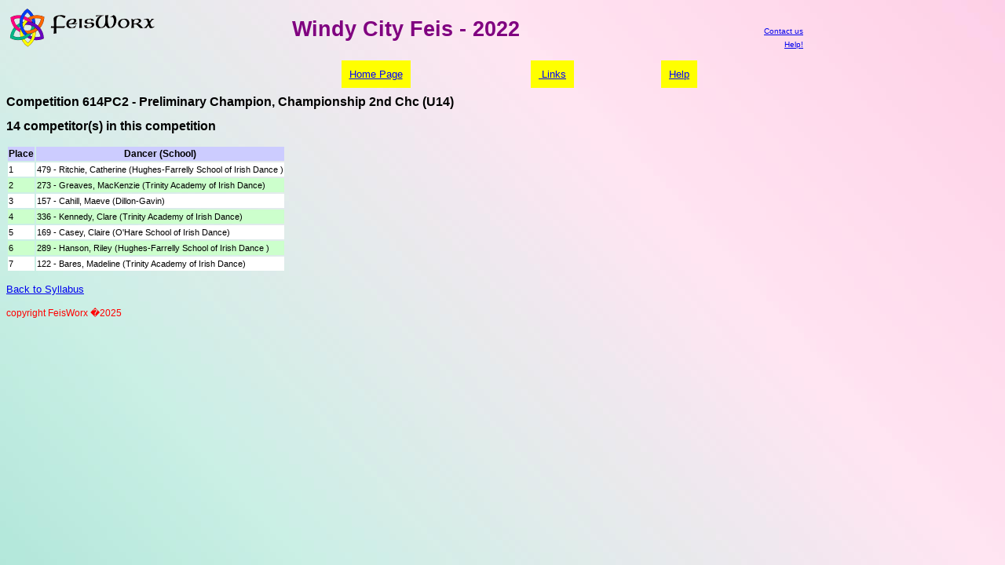

--- FILE ---
content_type: text/html; charset=UTF-8
request_url: https://feisworx.com/compresult.php?feis=1920&comp=614PC2
body_size: 2201
content:
<!DOCTYPE html><html><head><link rel=stylesheet type='text/css' href='share/feisworx.css'><link rel='shortcut icon' href='share/favicon.ico'><META http-equiv='expires' content='0'><META http-equiv='Content-Type' content='text/html; charset=ISO-8859-1'><title>Windy City Feis - 2022</title></head><body><table border='0'><tr><td align='left' valign='bottom' width='20%'><a href='index.php'><img src='../images/FeisWorxLogo2.gif' alt='FeisWorx' border='0'></a></td><td align='center' valign='top' width='60%'><h1>Windy City Feis - 2022</h1></td><td  align='right' valign='bottom' width='20%'><font size='-2'><a href='mailto:info@feisworx.com'>Contact us</a><br /><a href='faq.php'>Help!</a></font></td></tr></table><br /><table align='center' width='600'><tr><td align='center' valign='top'><a href='https://www.feisworx.com/index.php' class='sel'>Home&nbsp;Page</a></td><td align='center' valign='top'><a href='credit.php' class='sel'>&nbsp;Links</a></td><td align='center' valign='top'><a href='faq.php' class='sel'>Help</a></td></tr></table><h3>Competition 614PC2 - Preliminary Champion, Championship 2nd Chc (U14)</h3><h3>14 competitor(s) in this competition</h3><table border=0><tr class='feisinfo_hdr'><td>Place</td><td>Dancer (School)</td></tr><tr class='feisinfo_school_0'><td>1</td><td>479 - Ritchie, Catherine (Hughes-Farrelly School of Irish Dance )</td></tr><tr class='feisinfo_school_1'><td>2</td><td>273 - Greaves, MacKenzie  (Trinity Academy of Irish Dance)</td></tr><tr class='feisinfo_school_0'><td>3</td><td>157 - Cahill, Maeve (Dillon-Gavin)</td></tr><tr class='feisinfo_school_1'><td>4</td><td>336 - Kennedy, Clare (Trinity Academy of Irish Dance)</td></tr><tr class='feisinfo_school_0'><td>5</td><td>169 - Casey, Claire (O'Hare School of Irish Dance)</td></tr><tr class='feisinfo_school_1'><td>6</td><td>289 - Hanson, Riley (Hughes-Farrelly School of Irish Dance )</td></tr><tr class='feisinfo_school_0'><td>7</td><td>122 - Bares, Madeline (Trinity Academy of Irish Dance)</td></tr></table><p><a href='syllabus.php?feis=1920'>Back to Syllabus</a></p><DIV CLASS="copyright">copyright FeisWorx �2025</DIV>
</body>
</html>

